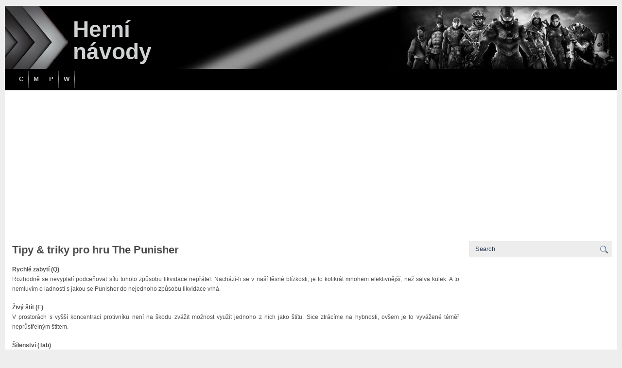

--- FILE ---
content_type: text/html; charset=UTF-8
request_url: https://herninavody.cz/tipy-triky-pro-the-punisher/
body_size: 8653
content:
<!DOCTYPE html PUBLIC "-//W3C//DTD XHTML 1.0 Transitional//EN" "http://www.w3.org/TR/xhtml1/DTD/xhtml1-transitional.dtd">
<html xmlns="http://www.w3.org/1999/xhtml" lang="cs">

<head>
<meta http-equiv="Content-Type" content="text/html; charset=UTF-8" />

<title>Tipy &amp; triky pro hru The Punisher - Herní návody | Herní návody</title>
<meta name="viewport" content="width=device-width, initial-scale=1.0" />

<link rel="stylesheet" href="https://herninavody.cz/wp-content/themes/GameStars/css/screen.css" type="text/css" media="screen, projection" />
<link rel="stylesheet" href="https://herninavody.cz/wp-content/themes/GameStars/css/print.css" type="text/css" media="print" />
<!--[if IE]><link rel="stylesheet" href="https://herninavody.cz/wp-content/themes/GameStars/css/ie.css" type="text/css" media="screen, projection"><![endif]-->
<link rel="stylesheet" href="https://herninavody.cz/wp-content/themes/GameStars/style.css" type="text/css" media="screen" />

<link rel="alternate" type="application/rss+xml" title="Herní návody RSS Feed" href="https://herninavody.cz/feed/" />
<link rel="alternate" type="application/atom+xml" title="Herní návody Atom Feed" href="https://herninavody.cz/feed/atom/" />
<link rel="pingback" href="https://herninavody.cz/xmlrpc.php" />

<script src="https://herninavody.cz/wp-content/themes/GameStars/menu/mootools-1.2.5-core-yc.js" type="text/javascript"></script>
<link rel="stylesheet" href="https://herninavody.cz/wp-content/themes/GameStars/menu/MenuMatic.css" type="text/css" media="screen" charset="utf-8" />
<!--[if lt IE 7]>
	<link rel="stylesheet" href="https://herninavody.cz/wp-content/themes/GameStars/menu/MenuMatic-ie6.css" type="text/css" media="screen" charset="utf-8" />
<![endif]-->
<!-- Load the MenuMatic Class -->
<script src="https://herninavody.cz/wp-content/themes/GameStars/menu/MenuMatic_0.68.3.js" type="text/javascript" charset="utf-8"></script>


<meta name='robots' content='index, follow, max-image-preview:large, max-snippet:-1, max-video-preview:-1' />

	<!-- This site is optimized with the Yoast SEO plugin v24.1 - https://yoast.com/wordpress/plugins/seo/ -->
	<link rel="canonical" href="https://herninavody.cz/tipy-triky-pro-the-punisher/" />
	<meta property="og:locale" content="cs_CZ" />
	<meta property="og:type" content="article" />
	<meta property="og:title" content="Tipy &amp; triky pro hru The Punisher - Herní návody" />
	<meta property="og:description" content="Rychlé zabytí (Q) Rozhodně se nevyplatí podceňovat sílu tohoto způsobu likvidace nepřátel. Nachází-li se v naší těsné blízkosti, je to kolikrát mnohem efektivnější, než salva kulek. A to nemluvím o ladnosti s jakou se Punisher do nejednoho způsobu likvidace vrhá. Živý štít (E) V prostorách s vyšší koncentrací protivníku není na škodu zvážit možnost využít [&hellip;]" />
	<meta property="og:url" content="https://herninavody.cz/tipy-triky-pro-the-punisher/" />
	<meta property="og:site_name" content="Herní návody" />
	<meta property="article:modified_time" content="2021-09-08T14:09:27+00:00" />
	<meta name="twitter:card" content="summary_large_image" />
	<meta name="twitter:label1" content="Odhadovaná doba čtení" />
	<meta name="twitter:data1" content="2 minuty" />
	<script type="application/ld+json" class="yoast-schema-graph">{"@context":"https://schema.org","@graph":[{"@type":"WebPage","@id":"https://herninavody.cz/tipy-triky-pro-the-punisher/","url":"https://herninavody.cz/tipy-triky-pro-the-punisher/","name":"Tipy & triky pro hru The Punisher - Herní návody","isPartOf":{"@id":"https://herninavody.cz/#website"},"datePublished":"2021-08-11T16:57:20+00:00","dateModified":"2021-09-08T14:09:27+00:00","breadcrumb":{"@id":"https://herninavody.cz/tipy-triky-pro-the-punisher/#breadcrumb"},"inLanguage":"cs","potentialAction":[{"@type":"ReadAction","target":["https://herninavody.cz/tipy-triky-pro-the-punisher/"]}]},{"@type":"BreadcrumbList","@id":"https://herninavody.cz/tipy-triky-pro-the-punisher/#breadcrumb","itemListElement":[{"@type":"ListItem","position":1,"name":"Domů","item":"https://herninavody.cz/"},{"@type":"ListItem","position":2,"name":"Tipy &#038; triky pro hru The Punisher"}]},{"@type":"WebSite","@id":"https://herninavody.cz/#website","url":"https://herninavody.cz/","name":"Herní návody","description":"","publisher":{"@id":"https://herninavody.cz/#organization"},"potentialAction":[{"@type":"SearchAction","target":{"@type":"EntryPoint","urlTemplate":"https://herninavody.cz/?s={search_term_string}"},"query-input":{"@type":"PropertyValueSpecification","valueRequired":true,"valueName":"search_term_string"}}],"inLanguage":"cs"},{"@type":"Organization","@id":"https://herninavody.cz/#organization","name":"Herní návody","url":"https://herninavody.cz/","logo":{"@type":"ImageObject","inLanguage":"cs","@id":"https://herninavody.cz/#/schema/logo/image/","url":"https://herninavody.cz/wp-content/uploads/2021/06/cropped-punisher-e1623079667633.jpg","contentUrl":"https://herninavody.cz/wp-content/uploads/2021/06/cropped-punisher-e1623079667633.jpg","width":606,"height":214,"caption":"Herní návody"},"image":{"@id":"https://herninavody.cz/#/schema/logo/image/"}}]}</script>
	<!-- / Yoast SEO plugin. -->


<link rel="alternate" title="oEmbed (JSON)" type="application/json+oembed" href="https://herninavody.cz/wp-json/oembed/1.0/embed?url=https%3A%2F%2Fherninavody.cz%2Ftipy-triky-pro-the-punisher%2F" />
<link rel="alternate" title="oEmbed (XML)" type="text/xml+oembed" href="https://herninavody.cz/wp-json/oembed/1.0/embed?url=https%3A%2F%2Fherninavody.cz%2Ftipy-triky-pro-the-punisher%2F&#038;format=xml" />
<style id='wp-img-auto-sizes-contain-inline-css' type='text/css'>
img:is([sizes=auto i],[sizes^="auto," i]){contain-intrinsic-size:3000px 1500px}
/*# sourceURL=wp-img-auto-sizes-contain-inline-css */
</style>
<style id='wp-emoji-styles-inline-css' type='text/css'>

	img.wp-smiley, img.emoji {
		display: inline !important;
		border: none !important;
		box-shadow: none !important;
		height: 1em !important;
		width: 1em !important;
		margin: 0 0.07em !important;
		vertical-align: -0.1em !important;
		background: none !important;
		padding: 0 !important;
	}
/*# sourceURL=wp-emoji-styles-inline-css */
</style>
<style id='wp-block-library-inline-css' type='text/css'>
:root{--wp-block-synced-color:#7a00df;--wp-block-synced-color--rgb:122,0,223;--wp-bound-block-color:var(--wp-block-synced-color);--wp-editor-canvas-background:#ddd;--wp-admin-theme-color:#007cba;--wp-admin-theme-color--rgb:0,124,186;--wp-admin-theme-color-darker-10:#006ba1;--wp-admin-theme-color-darker-10--rgb:0,107,160.5;--wp-admin-theme-color-darker-20:#005a87;--wp-admin-theme-color-darker-20--rgb:0,90,135;--wp-admin-border-width-focus:2px}@media (min-resolution:192dpi){:root{--wp-admin-border-width-focus:1.5px}}.wp-element-button{cursor:pointer}:root .has-very-light-gray-background-color{background-color:#eee}:root .has-very-dark-gray-background-color{background-color:#313131}:root .has-very-light-gray-color{color:#eee}:root .has-very-dark-gray-color{color:#313131}:root .has-vivid-green-cyan-to-vivid-cyan-blue-gradient-background{background:linear-gradient(135deg,#00d084,#0693e3)}:root .has-purple-crush-gradient-background{background:linear-gradient(135deg,#34e2e4,#4721fb 50%,#ab1dfe)}:root .has-hazy-dawn-gradient-background{background:linear-gradient(135deg,#faaca8,#dad0ec)}:root .has-subdued-olive-gradient-background{background:linear-gradient(135deg,#fafae1,#67a671)}:root .has-atomic-cream-gradient-background{background:linear-gradient(135deg,#fdd79a,#004a59)}:root .has-nightshade-gradient-background{background:linear-gradient(135deg,#330968,#31cdcf)}:root .has-midnight-gradient-background{background:linear-gradient(135deg,#020381,#2874fc)}:root{--wp--preset--font-size--normal:16px;--wp--preset--font-size--huge:42px}.has-regular-font-size{font-size:1em}.has-larger-font-size{font-size:2.625em}.has-normal-font-size{font-size:var(--wp--preset--font-size--normal)}.has-huge-font-size{font-size:var(--wp--preset--font-size--huge)}.has-text-align-center{text-align:center}.has-text-align-left{text-align:left}.has-text-align-right{text-align:right}.has-fit-text{white-space:nowrap!important}#end-resizable-editor-section{display:none}.aligncenter{clear:both}.items-justified-left{justify-content:flex-start}.items-justified-center{justify-content:center}.items-justified-right{justify-content:flex-end}.items-justified-space-between{justify-content:space-between}.screen-reader-text{border:0;clip-path:inset(50%);height:1px;margin:-1px;overflow:hidden;padding:0;position:absolute;width:1px;word-wrap:normal!important}.screen-reader-text:focus{background-color:#ddd;clip-path:none;color:#444;display:block;font-size:1em;height:auto;left:5px;line-height:normal;padding:15px 23px 14px;text-decoration:none;top:5px;width:auto;z-index:100000}html :where(.has-border-color){border-style:solid}html :where([style*=border-top-color]){border-top-style:solid}html :where([style*=border-right-color]){border-right-style:solid}html :where([style*=border-bottom-color]){border-bottom-style:solid}html :where([style*=border-left-color]){border-left-style:solid}html :where([style*=border-width]){border-style:solid}html :where([style*=border-top-width]){border-top-style:solid}html :where([style*=border-right-width]){border-right-style:solid}html :where([style*=border-bottom-width]){border-bottom-style:solid}html :where([style*=border-left-width]){border-left-style:solid}html :where(img[class*=wp-image-]){height:auto;max-width:100%}:where(figure){margin:0 0 1em}html :where(.is-position-sticky){--wp-admin--admin-bar--position-offset:var(--wp-admin--admin-bar--height,0px)}@media screen and (max-width:600px){html :where(.is-position-sticky){--wp-admin--admin-bar--position-offset:0px}}

/*# sourceURL=wp-block-library-inline-css */
</style><style id='global-styles-inline-css' type='text/css'>
:root{--wp--preset--aspect-ratio--square: 1;--wp--preset--aspect-ratio--4-3: 4/3;--wp--preset--aspect-ratio--3-4: 3/4;--wp--preset--aspect-ratio--3-2: 3/2;--wp--preset--aspect-ratio--2-3: 2/3;--wp--preset--aspect-ratio--16-9: 16/9;--wp--preset--aspect-ratio--9-16: 9/16;--wp--preset--color--black: #000000;--wp--preset--color--cyan-bluish-gray: #abb8c3;--wp--preset--color--white: #ffffff;--wp--preset--color--pale-pink: #f78da7;--wp--preset--color--vivid-red: #cf2e2e;--wp--preset--color--luminous-vivid-orange: #ff6900;--wp--preset--color--luminous-vivid-amber: #fcb900;--wp--preset--color--light-green-cyan: #7bdcb5;--wp--preset--color--vivid-green-cyan: #00d084;--wp--preset--color--pale-cyan-blue: #8ed1fc;--wp--preset--color--vivid-cyan-blue: #0693e3;--wp--preset--color--vivid-purple: #9b51e0;--wp--preset--gradient--vivid-cyan-blue-to-vivid-purple: linear-gradient(135deg,rgb(6,147,227) 0%,rgb(155,81,224) 100%);--wp--preset--gradient--light-green-cyan-to-vivid-green-cyan: linear-gradient(135deg,rgb(122,220,180) 0%,rgb(0,208,130) 100%);--wp--preset--gradient--luminous-vivid-amber-to-luminous-vivid-orange: linear-gradient(135deg,rgb(252,185,0) 0%,rgb(255,105,0) 100%);--wp--preset--gradient--luminous-vivid-orange-to-vivid-red: linear-gradient(135deg,rgb(255,105,0) 0%,rgb(207,46,46) 100%);--wp--preset--gradient--very-light-gray-to-cyan-bluish-gray: linear-gradient(135deg,rgb(238,238,238) 0%,rgb(169,184,195) 100%);--wp--preset--gradient--cool-to-warm-spectrum: linear-gradient(135deg,rgb(74,234,220) 0%,rgb(151,120,209) 20%,rgb(207,42,186) 40%,rgb(238,44,130) 60%,rgb(251,105,98) 80%,rgb(254,248,76) 100%);--wp--preset--gradient--blush-light-purple: linear-gradient(135deg,rgb(255,206,236) 0%,rgb(152,150,240) 100%);--wp--preset--gradient--blush-bordeaux: linear-gradient(135deg,rgb(254,205,165) 0%,rgb(254,45,45) 50%,rgb(107,0,62) 100%);--wp--preset--gradient--luminous-dusk: linear-gradient(135deg,rgb(255,203,112) 0%,rgb(199,81,192) 50%,rgb(65,88,208) 100%);--wp--preset--gradient--pale-ocean: linear-gradient(135deg,rgb(255,245,203) 0%,rgb(182,227,212) 50%,rgb(51,167,181) 100%);--wp--preset--gradient--electric-grass: linear-gradient(135deg,rgb(202,248,128) 0%,rgb(113,206,126) 100%);--wp--preset--gradient--midnight: linear-gradient(135deg,rgb(2,3,129) 0%,rgb(40,116,252) 100%);--wp--preset--font-size--small: 13px;--wp--preset--font-size--medium: 20px;--wp--preset--font-size--large: 36px;--wp--preset--font-size--x-large: 42px;--wp--preset--spacing--20: 0.44rem;--wp--preset--spacing--30: 0.67rem;--wp--preset--spacing--40: 1rem;--wp--preset--spacing--50: 1.5rem;--wp--preset--spacing--60: 2.25rem;--wp--preset--spacing--70: 3.38rem;--wp--preset--spacing--80: 5.06rem;--wp--preset--shadow--natural: 6px 6px 9px rgba(0, 0, 0, 0.2);--wp--preset--shadow--deep: 12px 12px 50px rgba(0, 0, 0, 0.4);--wp--preset--shadow--sharp: 6px 6px 0px rgba(0, 0, 0, 0.2);--wp--preset--shadow--outlined: 6px 6px 0px -3px rgb(255, 255, 255), 6px 6px rgb(0, 0, 0);--wp--preset--shadow--crisp: 6px 6px 0px rgb(0, 0, 0);}:where(.is-layout-flex){gap: 0.5em;}:where(.is-layout-grid){gap: 0.5em;}body .is-layout-flex{display: flex;}.is-layout-flex{flex-wrap: wrap;align-items: center;}.is-layout-flex > :is(*, div){margin: 0;}body .is-layout-grid{display: grid;}.is-layout-grid > :is(*, div){margin: 0;}:where(.wp-block-columns.is-layout-flex){gap: 2em;}:where(.wp-block-columns.is-layout-grid){gap: 2em;}:where(.wp-block-post-template.is-layout-flex){gap: 1.25em;}:where(.wp-block-post-template.is-layout-grid){gap: 1.25em;}.has-black-color{color: var(--wp--preset--color--black) !important;}.has-cyan-bluish-gray-color{color: var(--wp--preset--color--cyan-bluish-gray) !important;}.has-white-color{color: var(--wp--preset--color--white) !important;}.has-pale-pink-color{color: var(--wp--preset--color--pale-pink) !important;}.has-vivid-red-color{color: var(--wp--preset--color--vivid-red) !important;}.has-luminous-vivid-orange-color{color: var(--wp--preset--color--luminous-vivid-orange) !important;}.has-luminous-vivid-amber-color{color: var(--wp--preset--color--luminous-vivid-amber) !important;}.has-light-green-cyan-color{color: var(--wp--preset--color--light-green-cyan) !important;}.has-vivid-green-cyan-color{color: var(--wp--preset--color--vivid-green-cyan) !important;}.has-pale-cyan-blue-color{color: var(--wp--preset--color--pale-cyan-blue) !important;}.has-vivid-cyan-blue-color{color: var(--wp--preset--color--vivid-cyan-blue) !important;}.has-vivid-purple-color{color: var(--wp--preset--color--vivid-purple) !important;}.has-black-background-color{background-color: var(--wp--preset--color--black) !important;}.has-cyan-bluish-gray-background-color{background-color: var(--wp--preset--color--cyan-bluish-gray) !important;}.has-white-background-color{background-color: var(--wp--preset--color--white) !important;}.has-pale-pink-background-color{background-color: var(--wp--preset--color--pale-pink) !important;}.has-vivid-red-background-color{background-color: var(--wp--preset--color--vivid-red) !important;}.has-luminous-vivid-orange-background-color{background-color: var(--wp--preset--color--luminous-vivid-orange) !important;}.has-luminous-vivid-amber-background-color{background-color: var(--wp--preset--color--luminous-vivid-amber) !important;}.has-light-green-cyan-background-color{background-color: var(--wp--preset--color--light-green-cyan) !important;}.has-vivid-green-cyan-background-color{background-color: var(--wp--preset--color--vivid-green-cyan) !important;}.has-pale-cyan-blue-background-color{background-color: var(--wp--preset--color--pale-cyan-blue) !important;}.has-vivid-cyan-blue-background-color{background-color: var(--wp--preset--color--vivid-cyan-blue) !important;}.has-vivid-purple-background-color{background-color: var(--wp--preset--color--vivid-purple) !important;}.has-black-border-color{border-color: var(--wp--preset--color--black) !important;}.has-cyan-bluish-gray-border-color{border-color: var(--wp--preset--color--cyan-bluish-gray) !important;}.has-white-border-color{border-color: var(--wp--preset--color--white) !important;}.has-pale-pink-border-color{border-color: var(--wp--preset--color--pale-pink) !important;}.has-vivid-red-border-color{border-color: var(--wp--preset--color--vivid-red) !important;}.has-luminous-vivid-orange-border-color{border-color: var(--wp--preset--color--luminous-vivid-orange) !important;}.has-luminous-vivid-amber-border-color{border-color: var(--wp--preset--color--luminous-vivid-amber) !important;}.has-light-green-cyan-border-color{border-color: var(--wp--preset--color--light-green-cyan) !important;}.has-vivid-green-cyan-border-color{border-color: var(--wp--preset--color--vivid-green-cyan) !important;}.has-pale-cyan-blue-border-color{border-color: var(--wp--preset--color--pale-cyan-blue) !important;}.has-vivid-cyan-blue-border-color{border-color: var(--wp--preset--color--vivid-cyan-blue) !important;}.has-vivid-purple-border-color{border-color: var(--wp--preset--color--vivid-purple) !important;}.has-vivid-cyan-blue-to-vivid-purple-gradient-background{background: var(--wp--preset--gradient--vivid-cyan-blue-to-vivid-purple) !important;}.has-light-green-cyan-to-vivid-green-cyan-gradient-background{background: var(--wp--preset--gradient--light-green-cyan-to-vivid-green-cyan) !important;}.has-luminous-vivid-amber-to-luminous-vivid-orange-gradient-background{background: var(--wp--preset--gradient--luminous-vivid-amber-to-luminous-vivid-orange) !important;}.has-luminous-vivid-orange-to-vivid-red-gradient-background{background: var(--wp--preset--gradient--luminous-vivid-orange-to-vivid-red) !important;}.has-very-light-gray-to-cyan-bluish-gray-gradient-background{background: var(--wp--preset--gradient--very-light-gray-to-cyan-bluish-gray) !important;}.has-cool-to-warm-spectrum-gradient-background{background: var(--wp--preset--gradient--cool-to-warm-spectrum) !important;}.has-blush-light-purple-gradient-background{background: var(--wp--preset--gradient--blush-light-purple) !important;}.has-blush-bordeaux-gradient-background{background: var(--wp--preset--gradient--blush-bordeaux) !important;}.has-luminous-dusk-gradient-background{background: var(--wp--preset--gradient--luminous-dusk) !important;}.has-pale-ocean-gradient-background{background: var(--wp--preset--gradient--pale-ocean) !important;}.has-electric-grass-gradient-background{background: var(--wp--preset--gradient--electric-grass) !important;}.has-midnight-gradient-background{background: var(--wp--preset--gradient--midnight) !important;}.has-small-font-size{font-size: var(--wp--preset--font-size--small) !important;}.has-medium-font-size{font-size: var(--wp--preset--font-size--medium) !important;}.has-large-font-size{font-size: var(--wp--preset--font-size--large) !important;}.has-x-large-font-size{font-size: var(--wp--preset--font-size--x-large) !important;}
/*# sourceURL=global-styles-inline-css */
</style>

<style id='classic-theme-styles-inline-css' type='text/css'>
/*! This file is auto-generated */
.wp-block-button__link{color:#fff;background-color:#32373c;border-radius:9999px;box-shadow:none;text-decoration:none;padding:calc(.667em + 2px) calc(1.333em + 2px);font-size:1.125em}.wp-block-file__button{background:#32373c;color:#fff;text-decoration:none}
/*# sourceURL=/wp-includes/css/classic-themes.min.css */
</style>
<script type="text/javascript" src="https://herninavody.cz/wp-includes/js/jquery/jquery.min.js?ver=3.7.1" id="jquery-core-js"></script>
<script type="text/javascript" src="https://herninavody.cz/wp-includes/js/jquery/jquery-migrate.min.js?ver=3.4.1" id="jquery-migrate-js"></script>
<script type="text/javascript" src="https://herninavody.cz/wp-content/themes/GameStars/lib/js/jquery.mobilemenu.js?ver=6.9" id="mobilemenu-js"></script>
<link rel="https://api.w.org/" href="https://herninavody.cz/wp-json/" /><link rel="alternate" title="JSON" type="application/json" href="https://herninavody.cz/wp-json/wp/v2/pages/22782" /><link rel="EditURI" type="application/rsd+xml" title="RSD" href="https://herninavody.cz/xmlrpc.php?rsd" />
<meta name="generator" content="WordPress 6.9" />
<link rel='shortlink' href='https://herninavody.cz/?p=22782' />
<!-- Analytics by WP Statistics v14.11.4 - https://wp-statistics.com -->
<style type="text/css">.broken_link, a.broken_link {
	text-decoration: line-through;
}</style>		<style type="text/css" id="wp-custom-css">
			.clares p {
	

	margin: 15px 5px 10px;
}
.clares h3 {
	font-size: 24px;
	font-weight: 500;
	color: rgba(34, 34, 34, 0.5);

	margin: 5px 5px 25px;
}

	.clares_container {
		margin: 5px 5px 5px;
	
		}
.clares {
  text-align: left; 

}
.clares img {
  display: block;
  margin: 0 auto 1em;
	
}
@media screen and (min-width: 35em) {
 	.clares_container {
overflow: auto;
	}

.clares img
{
    float: left;
    margin: 0 2em 2em 0;
	
  }}
/* image profile */
/* Lightbox */
.light
{
 width: 90%;
   margin: 33px 33px;
  }
.thumb
{
  position: relative;

  border-radius: 5px;
  }
 .thumb:hover
{
  transform: scale(1.03, 1.03);
}
.thumb a
{
  text-decoration: none;
}
.small
{
  height: 250px;
  width: 300px;
  position: relative;
   margin: -2px;
  border-radius: 5px;
 }
.small:hover
{
  transform: scale(1.03, 1.03); 
}
.small a
{
  text-decoration: none;
}
.lightbox
{
  display: none;
  position: fixed;
  top: 0;
  left: 0;
  z-index: 1;
  width: 100%;
  height: 100%;
  background: rgba(0,0,0,0.7);
 }
a div
{
 position: relative;
 margin: auto auto;
  text-align: center;
}
.lightbox:target
{
display: flex;
}

.clareslight
{
  font-size: 20px;
  color: white;
  font-family: 'Poiret One';
}
/* Lightbox */




		</style>
		</head>
<body class="wp-singular page-template-default page page-id-22782 wp-custom-logo wp-theme-GameStars">
<script type="text/javascript">
	window.addEvent('domready', function() {			
			var myMenu = new MenuMatic();
	});	
</script>

	<div id="wrapper">
		<div id="container" class="container">  
			<div class="span-24">
				<div class="span-21">
		
				</div>
                
                <div class="span-3  last">
                    <div class="feedtwitter">

					   			         </div>
            	</div>
			</div>
				<div id="header" class="span-24">
					<div class="span-11">
													<h1><a href="https://herninavody.cz">Herní návody</a></h1>
							<h2></h2>
													
					</div>
					
					<div class="span-13 last">
                        <div style="padding: 10px 0 0 0; text-align:center;">
						                          </div>
					</div>
				</div>
			
			<div class="span-24">
				<div id="navcontainer">
					                            <ul id="nav">
                               
        							<li class="cat-item cat-item-349"><a href="https://herninavody.cz/category/c/">C</a>
</li>
	<li class="cat-item cat-item-352"><a href="https://herninavody.cz/category/m/">M</a>
</li>
	<li class="cat-item cat-item-350"><a href="https://herninavody.cz/category/p/">P</a>
</li>
	<li class="cat-item cat-item-351"><a href="https://herninavody.cz/category/w/">W</a>
</li>
        					</ul>
                            				</div>
			</div><div class="span-24" id="contentwrap">
	<div class="span-16">
		<div id="content">	
								<div class="post" id="post-22782">
			<h2 class="title">Tipy &#038; triky pro hru The Punisher</h2>
				<div class="entry">

					<p><strong>Rychlé zabytí (Q)</strong><br />
Rozhodně se nevyplatí podceňovat sílu tohoto způsobu likvidace nepřátel. Nachází-li se v naší těsné blízkosti, je to kolikrát mnohem efektivnější, než salva kulek. A to nemluvím o ladnosti s jakou se Punisher do nejednoho způsobu likvidace vrhá.</p>
<p><strong>Živý štít (E)</strong><br />
V prostorách s vyšší koncentrací protivníku není na škodu zvážit možnost využít jednoho z nich jako štítu. Sice ztrácíme na hybnosti, ovšem je to vyvážené téměř neprůstřelným štítem.</p>
<p><strong>Šílenství (Tab)</strong><br />
Pokud máme naplněnou staminu, můžeme aktivovat tento mód, v němž se nám zpomalí vnímání času, a stáváme se nezastavitelným strojem na zabíjení.</p>
<p><strong>Osoby s důležitými informacemi</strong><br />
Ve hře můžeme narazit na celou řadu gaunerů označených lebkou nad svou hlavou. Výslechem těchto osob se můžeme dostat k řadě důležitých informací. V místech, kde se tito lidé pohybují, bývají povětšinou i speciální místa k obzvláště nevybíravému výslechu.</p>
<p><strong>Výslech</strong><br />
Poté, co chytíme nějakého gaunera, jej můžeme okamžitě začít vyslýchat ručně (opětovně zmačknout E) nebo jej nejprve dotáhneme k místu speciálního výslechu. Naším cílem v obou případech je po dobu 3 vteřin udržet ukazatel v optimálním rozmezí užité síly. Přitom je zapotřebí brát v potaz i jistou výdrž, tedy nenápadný horní ukazatel vyjadřující kolik toho dotyčný ještě snese.</p>
<p><strong>Doplňování zdraví</strong><br />
Hra přistupuje k doplňování zdraví vlastním neortodoxním způsobem. Ukazatel zdraví se zvýší pokaždé, když některého gaunera zlomíme při výslechu. A je naprosto jedno, zda jde o běžného pěšáka či osobu s podstatnou informací. Zdraví dostáváme za všechny, jen u těch s lebkou nad hlavou je ho výrazně více.</p>

						
				</div>
			</div>
							</div>
	</div>
	

<div class="span-8 last">
	
	<div class="sidebar">
    
    <div id="topsearch">
		 
<div id="search">
    <form method="get" id="searchform" action="https://herninavody.cz/"> 
        <input type="text" value="Search" 
            name="s" id="s"  onblur="if (this.value == '')  {this.value = 'Search';}"  
            onfocus="if (this.value == 'Search') {this.value = '';}" />
        <input type="image" src="https://herninavody.cz/wp-content/themes/GameStars/images/search.gif" style="border:0; vertical-align: top;" /> 
    </form>
</div> 
	</div> 
    


        
        
		<ul>
					</ul>
        

        
		
	</div>
</div>

</div>
    <div class="span-24">	
	<div id="footer">

		</div>
    

</div>	
</div>
<script type="speculationrules">
{"prefetch":[{"source":"document","where":{"and":[{"href_matches":"/*"},{"not":{"href_matches":["/wp-*.php","/wp-admin/*","/wp-content/uploads/*","/wp-content/*","/wp-content/plugins/*","/wp-content/themes/GameStars/*","/*\\?(.+)"]}},{"not":{"selector_matches":"a[rel~=\"nofollow\"]"}},{"not":{"selector_matches":".no-prefetch, .no-prefetch a"}}]},"eagerness":"conservative"}]}
</script>
<script type='text/javascript'>
/* <![CDATA[ */
if (jQuery('#pagemenucontainer').length > 0) {
               jQuery('#pagemenucontainer').mobileMenu({
                    defaultText: 'Menu',
                    className: 'menu-primary-responsive',
                    containerClass: 'menu-primary-responsive-container',
                    subMenuDash: '&ndash;'
                });
            } else if (jQuery('#pagemenu').length > 0) {
                jQuery('#pagemenu').mobileMenu({
                    defaultText: 'Menu',
                    className: 'menu-primary-responsive',
                    containerClass: 'menu-primary-responsive-container',
                    subMenuDash: '&ndash;'
                });
            } 
if (jQuery('#navcontainer').length > 0) {
                jQuery('#navcontainer').mobileMenu({
                    defaultText: 'Navigation',
                    className: 'menu-secondary-responsive',
                    containerClass: 'menu-secondary-responsive-container',
                    subMenuDash: '&ndash;'
                });
            } else if (jQuery('#nav').length > 0) {
                jQuery('#nav').mobileMenu({
                    defaultText: 'Navigation',
                    className: 'menu-secondary-responsive',
                    containerClass: 'menu-secondary-responsive-container',
                    subMenuDash: '&ndash;'
                });
            } else if (jQuery('.navcontainer').length > 0) {
                jQuery('.navcontainer').mobileMenu({
                    defaultText: 'Navigation',
                    className: 'menu-secondary-responsive',
                    containerClass: 'menu-secondary-responsive-container',
                    subMenuDash: '&ndash;'
                });
            } 
/* ]]> */
</script>
<script id="wp-emoji-settings" type="application/json">
{"baseUrl":"https://s.w.org/images/core/emoji/17.0.2/72x72/","ext":".png","svgUrl":"https://s.w.org/images/core/emoji/17.0.2/svg/","svgExt":".svg","source":{"concatemoji":"https://herninavody.cz/wp-includes/js/wp-emoji-release.min.js?ver=6.9"}}
</script>
<script type="module">
/* <![CDATA[ */
/*! This file is auto-generated */
const a=JSON.parse(document.getElementById("wp-emoji-settings").textContent),o=(window._wpemojiSettings=a,"wpEmojiSettingsSupports"),s=["flag","emoji"];function i(e){try{var t={supportTests:e,timestamp:(new Date).valueOf()};sessionStorage.setItem(o,JSON.stringify(t))}catch(e){}}function c(e,t,n){e.clearRect(0,0,e.canvas.width,e.canvas.height),e.fillText(t,0,0);t=new Uint32Array(e.getImageData(0,0,e.canvas.width,e.canvas.height).data);e.clearRect(0,0,e.canvas.width,e.canvas.height),e.fillText(n,0,0);const a=new Uint32Array(e.getImageData(0,0,e.canvas.width,e.canvas.height).data);return t.every((e,t)=>e===a[t])}function p(e,t){e.clearRect(0,0,e.canvas.width,e.canvas.height),e.fillText(t,0,0);var n=e.getImageData(16,16,1,1);for(let e=0;e<n.data.length;e++)if(0!==n.data[e])return!1;return!0}function u(e,t,n,a){switch(t){case"flag":return n(e,"\ud83c\udff3\ufe0f\u200d\u26a7\ufe0f","\ud83c\udff3\ufe0f\u200b\u26a7\ufe0f")?!1:!n(e,"\ud83c\udde8\ud83c\uddf6","\ud83c\udde8\u200b\ud83c\uddf6")&&!n(e,"\ud83c\udff4\udb40\udc67\udb40\udc62\udb40\udc65\udb40\udc6e\udb40\udc67\udb40\udc7f","\ud83c\udff4\u200b\udb40\udc67\u200b\udb40\udc62\u200b\udb40\udc65\u200b\udb40\udc6e\u200b\udb40\udc67\u200b\udb40\udc7f");case"emoji":return!a(e,"\ud83e\u1fac8")}return!1}function f(e,t,n,a){let r;const o=(r="undefined"!=typeof WorkerGlobalScope&&self instanceof WorkerGlobalScope?new OffscreenCanvas(300,150):document.createElement("canvas")).getContext("2d",{willReadFrequently:!0}),s=(o.textBaseline="top",o.font="600 32px Arial",{});return e.forEach(e=>{s[e]=t(o,e,n,a)}),s}function r(e){var t=document.createElement("script");t.src=e,t.defer=!0,document.head.appendChild(t)}a.supports={everything:!0,everythingExceptFlag:!0},new Promise(t=>{let n=function(){try{var e=JSON.parse(sessionStorage.getItem(o));if("object"==typeof e&&"number"==typeof e.timestamp&&(new Date).valueOf()<e.timestamp+604800&&"object"==typeof e.supportTests)return e.supportTests}catch(e){}return null}();if(!n){if("undefined"!=typeof Worker&&"undefined"!=typeof OffscreenCanvas&&"undefined"!=typeof URL&&URL.createObjectURL&&"undefined"!=typeof Blob)try{var e="postMessage("+f.toString()+"("+[JSON.stringify(s),u.toString(),c.toString(),p.toString()].join(",")+"));",a=new Blob([e],{type:"text/javascript"});const r=new Worker(URL.createObjectURL(a),{name:"wpTestEmojiSupports"});return void(r.onmessage=e=>{i(n=e.data),r.terminate(),t(n)})}catch(e){}i(n=f(s,u,c,p))}t(n)}).then(e=>{for(const n in e)a.supports[n]=e[n],a.supports.everything=a.supports.everything&&a.supports[n],"flag"!==n&&(a.supports.everythingExceptFlag=a.supports.everythingExceptFlag&&a.supports[n]);var t;a.supports.everythingExceptFlag=a.supports.everythingExceptFlag&&!a.supports.flag,a.supports.everything||((t=a.source||{}).concatemoji?r(t.concatemoji):t.wpemoji&&t.twemoji&&(r(t.twemoji),r(t.wpemoji)))});
//# sourceURL=https://herninavody.cz/wp-includes/js/wp-emoji-loader.min.js
/* ]]> */
</script>
<script async src="https://pagead2.googlesyndication.com/pagead/js/adsbygoogle.js?client=ca-pub-6056056434235971"
     crossorigin="anonymous"></script>
</body>
</html>


--- FILE ---
content_type: text/html; charset=utf-8
request_url: https://www.google.com/recaptcha/api2/aframe
body_size: 268
content:
<!DOCTYPE HTML><html><head><meta http-equiv="content-type" content="text/html; charset=UTF-8"></head><body><script nonce="ITWC52GGYk1W-6yNsNvBmg">/** Anti-fraud and anti-abuse applications only. See google.com/recaptcha */ try{var clients={'sodar':'https://pagead2.googlesyndication.com/pagead/sodar?'};window.addEventListener("message",function(a){try{if(a.source===window.parent){var b=JSON.parse(a.data);var c=clients[b['id']];if(c){var d=document.createElement('img');d.src=c+b['params']+'&rc='+(localStorage.getItem("rc::a")?sessionStorage.getItem("rc::b"):"");window.document.body.appendChild(d);sessionStorage.setItem("rc::e",parseInt(sessionStorage.getItem("rc::e")||0)+1);localStorage.setItem("rc::h",'1768973202240');}}}catch(b){}});window.parent.postMessage("_grecaptcha_ready", "*");}catch(b){}</script></body></html>